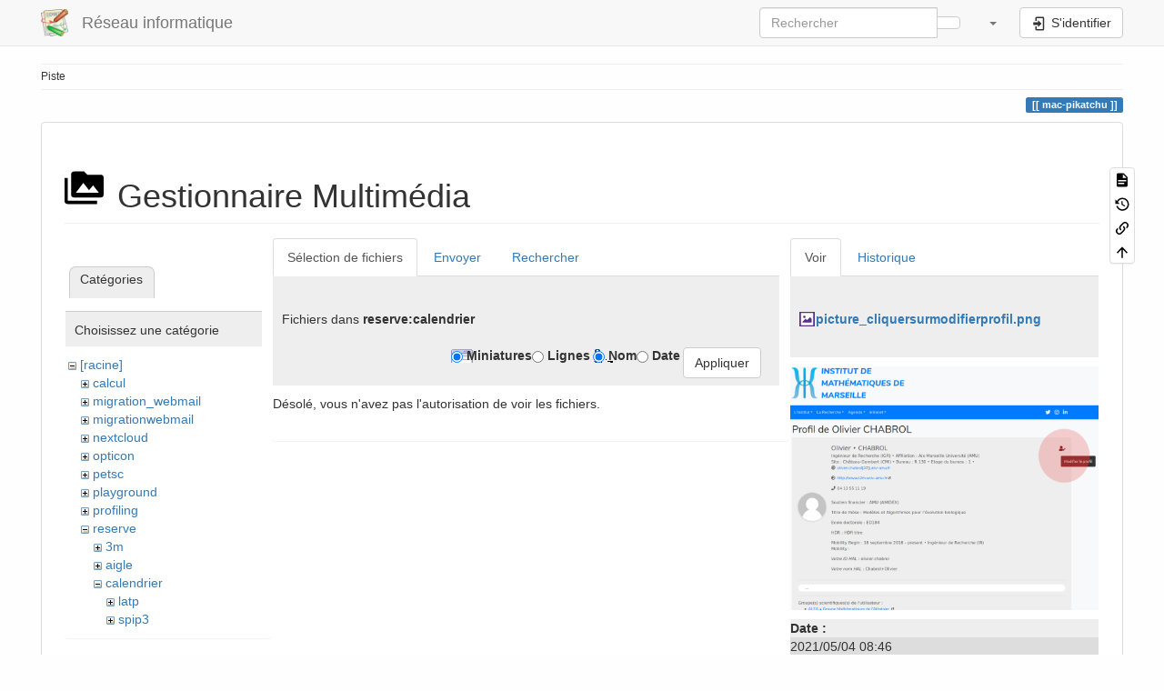

--- FILE ---
content_type: text/html; charset=utf-8
request_url: https://support.i2m.univ-amu.fr/doku.php?id=mac-pikatchu&ns=reserve%3Acalendrier&tab_files=files&do=media&tab_details=view&image=picture_cliquersurmodifierprofil.png
body_size: 6602
content:
<!DOCTYPE html>
<html xmlns="http://www.w3.org/1999/xhtml" lang="fr" dir="ltr" class="no-js">
<head>
    <meta charset="UTF-8" />
    <title>mac-pikatchu [Réseau informatique ]</title>
    <script>(function(H){H.className=H.className.replace(/\bno-js\b/,'js')})(document.documentElement)</script>
    <meta name="viewport" content="width=device-width,initial-scale=1" />
    <link rel="shortcut icon" href="/lib/tpl/bootstrap3/images/favicon.ico" />
<link rel="apple-touch-icon" href="/lib/tpl/bootstrap3/images/apple-touch-icon.png" />
<meta name="generator" content="DokuWiki"/>
<meta name="robots" content="noindex,nofollow"/>
<link rel="search" type="application/opensearchdescription+xml" href="/lib/exe/opensearch.php" title="Réseau informatique "/>
<link rel="start" href="/"/>
<link rel="manifest" href="/lib/exe/manifest.php" crossorigin="use-credentials"/>
<link rel="alternate" type="application/rss+xml" title="Derniers changements" href="/feed.php"/>
<link rel="alternate" type="application/rss+xml" title="Catégorie courante" href="/feed.php?mode=list&amp;ns="/>
<link rel="alternate" type="text/html" title="HTML brut" href="/doku.php?do=export_xhtml&amp;id=mac-pikatchu"/>
<link rel="alternate" type="text/plain" title="Wiki balise" href="/doku.php?do=export_raw&amp;id=mac-pikatchu"/>
<link rel="stylesheet" href="/lib/exe/css.php?t=bootstrap3&amp;tseed=b7724e030570528a18a800c9f6fa913a"/>
<link rel="stylesheet" type="text/css" href="/lib/plugins/codeprettify/code-prettify/src/prettify.css"/>
<script >var NS='';var JSINFO = {"move_renameokay":false,"move_allowrename":false,"bootstrap3":{"mode":"media","toc":[],"config":{"collapsibleSections":0,"fixedTopNavbar":1,"showSemanticPopup":0,"sidebarOnNavbar":0,"tagsOnTop":1,"tocAffix":1,"tocCollapseOnScroll":1,"tocCollapsed":0,"tocLayout":"default","useAnchorJS":1,"useAlternativeToolbarIcons":1,"disableSearchSuggest":0}},"id":"mac-pikatchu","namespace":"","ACT":"media","useHeadingNavigation":0,"useHeadingContent":0};(function(H){H.className=H.className.replace(/\bno-js\b/,'js')})(document.documentElement);</script>
<script src="/lib/exe/jquery.php?tseed=8faf3dc90234d51a499f4f428a0eae43" defer="defer"></script>
<script src="/lib/exe/js.php?t=bootstrap3&amp;tseed=b7724e030570528a18a800c9f6fa913a" defer="defer"></script>
<script type="text/javascript" charset="utf-8" src="/lib/plugins/codeprettify/code-prettify/src/prettify.js" defer="defer"></script>
<script type="text/javascript" charset="utf-8" src="/lib/plugins/codeprettify/code-prettify/src/lang-css.js" defer="defer"></script>
<script type="text/javascript" charset="utf-8" src="/lib/plugins/codeprettify/code-prettify/src/lang-none.js" defer="defer"></script>
<style type="text/css">@media screen { body { margin-top: 65px; }  #dw__toc.affix { top: 55px; position: fixed !important; }  #dw__toc .nav .nav .nav { display: none; } }</style>
    <!--[if lt IE 9]>
    <script type="text/javascript" src="https://oss.maxcdn.com/html5shiv/3.7.2/html5shiv.min.js"></script>
    <script type="text/javascript" src="https://oss.maxcdn.com/respond/1.4.2/respond.min.js"></script>
    <![endif]-->
</head>
<body class="default dokuwiki mode_media tpl_bootstrap3 dw-page-on-panel dw-fluid-container" data-page-id="mac-pikatchu"><div class="dokuwiki">
    <header id="dokuwiki__header" class="dw-container dokuwiki container-fluid mx-5">
    <!-- navbar -->
<nav id="dw__navbar" class="navbar navbar-fixed-top navbar-default" role="navigation">

    <div class="dw-container container-fluid mx-5">

        <div class="navbar-header">

            <button class="navbar-toggle" type="button" data-toggle="collapse" data-target=".navbar-collapse">
                <span class="icon-bar"></span>
                <span class="icon-bar"></span>
                <span class="icon-bar"></span>
            </button>

            <a class="navbar-brand d-flex align-items-center" href="/doku.php?id=start" accesskey="h" title="Réseau informatique "><img id="dw__logo" class="pull-left h-100 mr-4" alt="Réseau informatique " src="/lib/tpl/bootstrap3/images/logo.png" /><div class="pull-right"><div id="dw__title">Réseau informatique </div></div></a>
        </div>

        <div class="collapse navbar-collapse">

            
            
            <div class="navbar-right" id="dw__navbar_items">

                <!-- navbar-searchform -->
<form action="/doku.php?id=mac-pikatchu" accept-charset="utf-8" class="navbar-form navbar-left search" id="dw__search" method="get" role="search">
    <div class="input-group">
        <input id="qsearch" autocomplete="off" type="search" placeholder="Rechercher" value="" accesskey="f" name="q" class="form-control" title="[F]" />
        <div class="input-group-btn">
            <button  class="btn btn-default" type="submit" title="Rechercher">
                <span class="iconify"  data-icon="mdi:magnify"></span>            </button>
        </div>

    </div>
    <input type="hidden" name="do" value="search" />
</form>
<!-- /navbar-searchform -->
<!-- tools-menu -->
<ul class="nav navbar-nav dw-action-icon" id="dw__tools">

    
    <li class="dropdown">

        <a href="" class="dropdown-toggle" data-target="#" data-toggle="dropdown" title="" role="button" aria-haspopup="true" aria-expanded="false">
            <span class="iconify"  data-icon="mdi:wrench"></span> <span class="hidden-lg hidden-md hidden-sm">Outils</span> <span class="caret"></span>
        </a>

        <ul class="dropdown-menu tools" role="menu">
            
            <li class="dropdown-header">
                <span class="iconify"  data-icon="mdi:account"></span> Outils pour utilisateurs            </li>

            <li class="action"><a href="/doku.php?id=mac-pikatchu&amp;do=login&amp;sectok=" title="S&#039;identifier" rel="nofollow" class="menuitem login"><svg xmlns="http://www.w3.org/2000/svg" width="24" height="24" viewBox="0 0 24 24"><path d="M10 17.25V14H3v-4h7V6.75L15.25 12 10 17.25M8 2h9a2 2 0 0 1 2 2v16a2 2 0 0 1-2 2H8a2 2 0 0 1-2-2v-4h2v4h9V4H8v4H6V4a2 2 0 0 1 2-2z"/></svg><span>S&#039;identifier</span></a></li>
                        <li class="divider" role="separator"></li>
            
        
            <li class="dropdown-header">
                <span class="iconify"  data-icon="mdi:toolbox"></span> Outils du site            </li>

            <li class="action"><a href="/doku.php?id=mac-pikatchu&amp;do=recent" title="Derniers changements [r]" rel="nofollow" accesskey="r" class="menuitem recent"><svg xmlns="http://www.w3.org/2000/svg" width="24" height="24" viewBox="0 0 24 24"><path d="M15 13h1.5v2.82l2.44 1.41-.75 1.3L15 16.69V13m4-5H5v11h4.67c-.43-.91-.67-1.93-.67-3a7 7 0 0 1 7-7c1.07 0 2.09.24 3 .67V8M5 21a2 2 0 0 1-2-2V5c0-1.11.89-2 2-2h1V1h2v2h8V1h2v2h1a2 2 0 0 1 2 2v6.1c1.24 1.26 2 2.99 2 4.9a7 7 0 0 1-7 7c-1.91 0-3.64-.76-4.9-2H5m11-9.85A4.85 4.85 0 0 0 11.15 16c0 2.68 2.17 4.85 4.85 4.85A4.85 4.85 0 0 0 20.85 16c0-2.68-2.17-4.85-4.85-4.85z"/></svg><span>Derniers changements</span></a></li><li class="action active"><a href="/doku.php?id=mac-pikatchu&amp;do=media&amp;ns=0" title="Gestionnaire Multimédia" rel="nofollow" class="menuitem media"><svg xmlns="http://www.w3.org/2000/svg" width="24" height="24" viewBox="0 0 24 24"><path d="M7 15l4.5-6 3.5 4.5 2.5-3L21 15m1-11h-8l-2-2H6a2 2 0 0 0-2 2v12a2 2 0 0 0 2 2h16a2 2 0 0 0 2-2V6a2 2 0 0 0-2-2M2 6H0v14a2 2 0 0 0 2 2h18v-2H2V6z"/></svg><span>Gestionnaire Multimédia</span></a></li>
                        <li class="divider" role="separator"></li>
            
        
            <li class="dropdown-header">
                <span class="iconify"  data-icon="mdi:file-document-outline"></span> Outils de la page            </li>

            <li class="action"><a href="/doku.php?id=mac-pikatchu&amp;do=" title="Afficher la page [v]" rel="nofollow" accesskey="v" class="menuitem show"><svg xmlns="http://www.w3.org/2000/svg" width="24" height="24" viewBox="0 0 24 24"><path d="M13 9h5.5L13 3.5V9M6 2h8l6 6v12a2 2 0 0 1-2 2H6a2 2 0 0 1-2-2V4c0-1.11.89-2 2-2m9 16v-2H6v2h9m3-4v-2H6v2h12z"/></svg><span>Afficher la page</span></a></li><li class="action"><a href="/doku.php?id=mac-pikatchu&amp;do=revisions" title="Anciennes révisions [o]" rel="nofollow" accesskey="o" class="menuitem revs"><svg xmlns="http://www.w3.org/2000/svg" width="24" height="24" viewBox="0 0 24 24"><path d="M11 7v5.11l4.71 2.79.79-1.28-4-2.37V7m0-5C8.97 2 5.91 3.92 4.27 6.77L2 4.5V11h6.5L5.75 8.25C6.96 5.73 9.5 4 12.5 4a7.5 7.5 0 0 1 7.5 7.5 7.5 7.5 0 0 1-7.5 7.5c-3.27 0-6.03-2.09-7.06-5h-2.1c1.1 4.03 4.77 7 9.16 7 5.24 0 9.5-4.25 9.5-9.5A9.5 9.5 0 0 0 12.5 2z"/></svg><span>Anciennes révisions</span></a></li><li class="action"><a href="/doku.php?id=mac-pikatchu&amp;do=backlink" title="Liens de retour" rel="nofollow" class="menuitem backlink"><svg xmlns="http://www.w3.org/2000/svg" width="24" height="24" viewBox="0 0 24 24"><path d="M10.59 13.41c.41.39.41 1.03 0 1.42-.39.39-1.03.39-1.42 0a5.003 5.003 0 0 1 0-7.07l3.54-3.54a5.003 5.003 0 0 1 7.07 0 5.003 5.003 0 0 1 0 7.07l-1.49 1.49c.01-.82-.12-1.64-.4-2.42l.47-.48a2.982 2.982 0 0 0 0-4.24 2.982 2.982 0 0 0-4.24 0l-3.53 3.53a2.982 2.982 0 0 0 0 4.24m2.82-4.24c.39-.39 1.03-.39 1.42 0a5.003 5.003 0 0 1 0 7.07l-3.54 3.54a5.003 5.003 0 0 1-7.07 0 5.003 5.003 0 0 1 0-7.07l1.49-1.49c-.01.82.12 1.64.4 2.43l-.47.47a2.982 2.982 0 0 0 0 4.24 2.982 2.982 0 0 0 4.24 0l3.53-3.53a2.982 2.982 0 0 0 0-4.24.973.973 0 0 1 0-1.42z"/></svg><span>Liens de retour</span></a></li><li class="action"><a href="#dokuwiki__top" title="Haut de page [t]" rel="nofollow" accesskey="t" class="menuitem top"><svg xmlns="http://www.w3.org/2000/svg" width="24" height="24" viewBox="0 0 24 24"><path d="M13 20h-2V8l-5.5 5.5-1.42-1.42L12 4.16l7.92 7.92-1.42 1.42L13 8v12z"/></svg><span>Haut de page</span></a></li>
            
                </ul>
    </li>

    
</ul>
<!-- /tools-menu -->

                <ul class="nav navbar-nav">

                    
                                        <li>
                        <span class="dw__actions dw-action-icon">
                        <a href="/doku.php?id=mac-pikatchu&amp;do=login&amp;sectok=" title="S&#039;identifier" rel="nofollow" class="menuitem login btn btn-default navbar-btn"><svg xmlns="http://www.w3.org/2000/svg" width="24" height="24" viewBox="0 0 24 24"><path d="M10 17.25V14H3v-4h7V6.75L15.25 12 10 17.25M8 2h9a2 2 0 0 1 2 2v16a2 2 0 0 1-2 2H8a2 2 0 0 1-2-2v-4h2v4h9V4H8v4H6V4a2 2 0 0 1 2-2z"/></svg><span class=""> S&#039;identifier</span></a>                        </span>
                    </li>
                    
                </ul>

                
                
            </div>

        </div>
    </div>
</nav>
<!-- navbar -->
    </header>

    <a name="dokuwiki__top" id="dokuwiki__top"></a>

    <main role="main" class="dw-container pb-5 dokuwiki container-fluid mx-5">

        <div id="dokuwiki__pageheader">

            
            <!-- breadcrumbs -->
<nav id="dw__breadcrumbs" class="small">

    <hr/>

    
        <div class="dw__breadcrumbs hidden-print">
        <ol class="breadcrumb"><li>Piste </li>    </div>
    
    <hr/>

</nav>
<!-- /breadcrumbs -->

            <p class="text-right">
                <span class="pageId ml-1 label label-primary">mac-pikatchu</span>            </p>

            <div id="dw__msgarea" class="small">
                            </div>

        </div>

        <div class="row">

            
            <article id="dokuwiki__content" class="col-sm-12 col-md-12 " itemscope itemtype="http://schema.org/Article" itemref="dw__license">

                
<!-- page-tools -->
<nav id="dw__pagetools" class="hidden-print">
    <div class="tools panel panel-default">
        <ul class="nav nav-stacked nav-pills text-muted">
            <li class="action"><a href="/doku.php?id=mac-pikatchu&amp;do=" title="Afficher la page [v]" rel="nofollow" accesskey="v" class="menuitem show"><svg xmlns="http://www.w3.org/2000/svg" width="24" height="24" viewBox="0 0 24 24"><path d="M13 9h5.5L13 3.5V9M6 2h8l6 6v12a2 2 0 0 1-2 2H6a2 2 0 0 1-2-2V4c0-1.11.89-2 2-2m9 16v-2H6v2h9m3-4v-2H6v2h12z"/></svg><span>Afficher la page</span></a></li><li class="action"><a href="/doku.php?id=mac-pikatchu&amp;do=revisions" title="Anciennes révisions [o]" rel="nofollow" accesskey="o" class="menuitem revs"><svg xmlns="http://www.w3.org/2000/svg" width="24" height="24" viewBox="0 0 24 24"><path d="M11 7v5.11l4.71 2.79.79-1.28-4-2.37V7m0-5C8.97 2 5.91 3.92 4.27 6.77L2 4.5V11h6.5L5.75 8.25C6.96 5.73 9.5 4 12.5 4a7.5 7.5 0 0 1 7.5 7.5 7.5 7.5 0 0 1-7.5 7.5c-3.27 0-6.03-2.09-7.06-5h-2.1c1.1 4.03 4.77 7 9.16 7 5.24 0 9.5-4.25 9.5-9.5A9.5 9.5 0 0 0 12.5 2z"/></svg><span>Anciennes révisions</span></a></li><li class="action"><a href="/doku.php?id=mac-pikatchu&amp;do=backlink" title="Liens de retour" rel="nofollow" class="menuitem backlink"><svg xmlns="http://www.w3.org/2000/svg" width="24" height="24" viewBox="0 0 24 24"><path d="M10.59 13.41c.41.39.41 1.03 0 1.42-.39.39-1.03.39-1.42 0a5.003 5.003 0 0 1 0-7.07l3.54-3.54a5.003 5.003 0 0 1 7.07 0 5.003 5.003 0 0 1 0 7.07l-1.49 1.49c.01-.82-.12-1.64-.4-2.42l.47-.48a2.982 2.982 0 0 0 0-4.24 2.982 2.982 0 0 0-4.24 0l-3.53 3.53a2.982 2.982 0 0 0 0 4.24m2.82-4.24c.39-.39 1.03-.39 1.42 0a5.003 5.003 0 0 1 0 7.07l-3.54 3.54a5.003 5.003 0 0 1-7.07 0 5.003 5.003 0 0 1 0-7.07l1.49-1.49c-.01.82.12 1.64.4 2.43l-.47.47a2.982 2.982 0 0 0 0 4.24 2.982 2.982 0 0 0 4.24 0l3.53-3.53a2.982 2.982 0 0 0 0-4.24.973.973 0 0 1 0-1.42z"/></svg><span>Liens de retour</span></a></li><li class="action"><a href="#dokuwiki__top" title="Haut de page [t]" rel="nofollow" accesskey="t" class="menuitem top"><svg xmlns="http://www.w3.org/2000/svg" width="24" height="24" viewBox="0 0 24 24"><path d="M13 20h-2V8l-5.5 5.5-1.42-1.42L12 4.16l7.92 7.92-1.42 1.42L13 8v12z"/></svg><span>Haut de page</span></a></li>        </ul>
    </div>
</nav>
<!-- /page-tools -->

                <div class="panel panel-default px-3 py-2" itemprop="articleBody">
                    <div class="page panel-body">

                        
<div class="dw-content-page "><!-- content --><div class="dw-content"><div id="mediamanager__page">
<h1 class="page-header pb-3 mb-4 mt-5"><svg viewBox="0 0 24 24" xmlns="http://www.w3.org/2000/svg" width="1em" height="1em" role="presentation" class="iconify mr-2"><path d="M7 15l4.5-6 3.5 4.5 2.5-3L21 15m1-11h-8l-2-2H6a2 2 0 0 0-2 2v12a2 2 0 0 0 2 2h16a2 2 0 0 0 2-2V6a2 2 0 0 0-2-2M2 6H0v14a2 2 0 0 0 2 2h18v-2H2V6z"/></svg> Gestionnaire Multimédia</h1>
<div class="panel namespaces">
<h2 class="page-header pb-3 mb-4 mt-5">Catégories</h2>
<div class="panelHeader">Choisissez une catégorie</div>
<div class="panelContent" id="media__tree">

<ul class="idx fix-media-list-overlap">
<li class="media level0 open"><img src="/lib/images/minus.gif" alt="−" /><div class="li"><a href="/doku.php?id=mac-pikatchu&amp;ns=&amp;tab_files=files&amp;do=media&amp;tab_details=view&amp;image=picture_cliquersurmodifierprofil.png" class="idx_dir">[racine]</a></div>
<ul class="idx fix-media-list-overlap">
<li class="media level1 closed"><img src="/lib/images/plus.gif" alt="+" /><div class="li"><a href="/doku.php?id=mac-pikatchu&amp;ns=calcul&amp;tab_files=files&amp;do=media&amp;tab_details=view&amp;image=picture_cliquersurmodifierprofil.png" class="idx_dir">calcul</a></div></li>
<li class="media level1 closed"><img src="/lib/images/plus.gif" alt="+" /><div class="li"><a href="/doku.php?id=mac-pikatchu&amp;ns=migration_webmail&amp;tab_files=files&amp;do=media&amp;tab_details=view&amp;image=picture_cliquersurmodifierprofil.png" class="idx_dir">migration_webmail</a></div></li>
<li class="media level1 closed"><img src="/lib/images/plus.gif" alt="+" /><div class="li"><a href="/doku.php?id=mac-pikatchu&amp;ns=migrationwebmail&amp;tab_files=files&amp;do=media&amp;tab_details=view&amp;image=picture_cliquersurmodifierprofil.png" class="idx_dir">migrationwebmail</a></div></li>
<li class="media level1 closed"><img src="/lib/images/plus.gif" alt="+" /><div class="li"><a href="/doku.php?id=mac-pikatchu&amp;ns=nextcloud&amp;tab_files=files&amp;do=media&amp;tab_details=view&amp;image=picture_cliquersurmodifierprofil.png" class="idx_dir">nextcloud</a></div></li>
<li class="media level1 closed"><img src="/lib/images/plus.gif" alt="+" /><div class="li"><a href="/doku.php?id=mac-pikatchu&amp;ns=opticon&amp;tab_files=files&amp;do=media&amp;tab_details=view&amp;image=picture_cliquersurmodifierprofil.png" class="idx_dir">opticon</a></div></li>
<li class="media level1 closed"><img src="/lib/images/plus.gif" alt="+" /><div class="li"><a href="/doku.php?id=mac-pikatchu&amp;ns=petsc&amp;tab_files=files&amp;do=media&amp;tab_details=view&amp;image=picture_cliquersurmodifierprofil.png" class="idx_dir">petsc</a></div></li>
<li class="media level1 closed"><img src="/lib/images/plus.gif" alt="+" /><div class="li"><a href="/doku.php?id=mac-pikatchu&amp;ns=playground&amp;tab_files=files&amp;do=media&amp;tab_details=view&amp;image=picture_cliquersurmodifierprofil.png" class="idx_dir">playground</a></div></li>
<li class="media level1 closed"><img src="/lib/images/plus.gif" alt="+" /><div class="li"><a href="/doku.php?id=mac-pikatchu&amp;ns=profiling&amp;tab_files=files&amp;do=media&amp;tab_details=view&amp;image=picture_cliquersurmodifierprofil.png" class="idx_dir">profiling</a></div></li>
<li class="media level1 open"><img src="/lib/images/minus.gif" alt="−" /><div class="li"><a href="/doku.php?id=mac-pikatchu&amp;ns=reserve&amp;tab_files=files&amp;do=media&amp;tab_details=view&amp;image=picture_cliquersurmodifierprofil.png" class="idx_dir">reserve</a></div>
<ul class="idx fix-media-list-overlap">
<li class="media level2 closed"><img src="/lib/images/plus.gif" alt="+" /><div class="li"><a href="/doku.php?id=mac-pikatchu&amp;ns=reserve%3A3m&amp;tab_files=files&amp;do=media&amp;tab_details=view&amp;image=picture_cliquersurmodifierprofil.png" class="idx_dir">3m</a></div></li>
<li class="media level2 closed"><img src="/lib/images/plus.gif" alt="+" /><div class="li"><a href="/doku.php?id=mac-pikatchu&amp;ns=reserve%3Aaigle&amp;tab_files=files&amp;do=media&amp;tab_details=view&amp;image=picture_cliquersurmodifierprofil.png" class="idx_dir">aigle</a></div></li>
<li class="media level2 open"><img src="/lib/images/minus.gif" alt="−" /><div class="li"><a href="/doku.php?id=mac-pikatchu&amp;ns=reserve%3Acalendrier&amp;tab_files=files&amp;do=media&amp;tab_details=view&amp;image=picture_cliquersurmodifierprofil.png" class="idx_dir">calendrier</a></div>
<ul class="idx fix-media-list-overlap">
<li class="media level3 closed"><img src="/lib/images/plus.gif" alt="+" /><div class="li"><a href="/doku.php?id=mac-pikatchu&amp;ns=reserve%3Acalendrier%3Alatp&amp;tab_files=files&amp;do=media&amp;tab_details=view&amp;image=picture_cliquersurmodifierprofil.png" class="idx_dir">latp</a></div></li>
<li class="media level3 closed"><img src="/lib/images/plus.gif" alt="+" /><div class="li"><a href="/doku.php?id=mac-pikatchu&amp;ns=reserve%3Acalendrier%3Aspip3&amp;tab_files=files&amp;do=media&amp;tab_details=view&amp;image=picture_cliquersurmodifierprofil.png" class="idx_dir">spip3</a></div></li>
<li class="media level3 closed"><img src="/lib/images/plus.gif" alt="+" /><div class="li"><a href="/doku.php?id=mac-pikatchu&amp;ns=reserve%3Acalendrier%3Atest-spip3&amp;tab_files=files&amp;do=media&amp;tab_details=view&amp;image=picture_cliquersurmodifierprofil.png" class="idx_dir">test-spip3</a></div></li>
</ul>
</li>
<li class="media level2 closed"><img src="/lib/images/plus.gif" alt="+" /><div class="li"><a href="/doku.php?id=mac-pikatchu&amp;ns=reserve%3Adellr320&amp;tab_files=files&amp;do=media&amp;tab_details=view&amp;image=picture_cliquersurmodifierprofil.png" class="idx_dir">dellr320</a></div></li>
<li class="media level2 closed"><img src="/lib/images/plus.gif" alt="+" /><div class="li"><a href="/doku.php?id=mac-pikatchu&amp;ns=reserve%3Adesktops&amp;tab_files=files&amp;do=media&amp;tab_details=view&amp;image=picture_cliquersurmodifierprofil.png" class="idx_dir">desktops</a></div></li>
<li class="media level2 closed"><img src="/lib/images/plus.gif" alt="+" /><div class="li"><a href="/doku.php?id=mac-pikatchu&amp;ns=reserve%3Adns_amu&amp;tab_files=files&amp;do=media&amp;tab_details=view&amp;image=picture_cliquersurmodifierprofil.png" class="idx_dir">dns_amu</a></div></li>
<li class="media level2 closed"><img src="/lib/images/plus.gif" alt="+" /><div class="li"><a href="/doku.php?id=mac-pikatchu&amp;ns=reserve%3Ahp&amp;tab_files=files&amp;do=media&amp;tab_details=view&amp;image=picture_cliquersurmodifierprofil.png" class="idx_dir">hp</a></div></li>
<li class="media level2 closed"><img src="/lib/images/plus.gif" alt="+" /><div class="li"><a href="/doku.php?id=mac-pikatchu&amp;ns=reserve%3Ahttpbench&amp;tab_files=files&amp;do=media&amp;tab_details=view&amp;image=picture_cliquersurmodifierprofil.png" class="idx_dir">httpbench</a></div></li>
<li class="media level2 closed"><img src="/lib/images/plus.gif" alt="+" /><div class="li"><a href="/doku.php?id=mac-pikatchu&amp;ns=reserve%3Aident&amp;tab_files=files&amp;do=media&amp;tab_details=view&amp;image=picture_cliquersurmodifierprofil.png" class="idx_dir">ident</a></div></li>
<li class="media level2 closed"><img src="/lib/images/plus.gif" alt="+" /><div class="li"><a href="/doku.php?id=mac-pikatchu&amp;ns=reserve%3Ainventaire&amp;tab_files=files&amp;do=media&amp;tab_details=view&amp;image=picture_cliquersurmodifierprofil.png" class="idx_dir">inventaire</a></div></li>
<li class="media level2 closed"><img src="/lib/images/plus.gif" alt="+" /><div class="li"><a href="/doku.php?id=mac-pikatchu&amp;ns=reserve%3Aj4400&amp;tab_files=files&amp;do=media&amp;tab_details=view&amp;image=picture_cliquersurmodifierprofil.png" class="idx_dir">j4400</a></div></li>
<li class="media level2 closed"><img src="/lib/images/plus.gif" alt="+" /><div class="li"><a href="/doku.php?id=mac-pikatchu&amp;ns=reserve%3Akoha&amp;tab_files=files&amp;do=media&amp;tab_details=view&amp;image=picture_cliquersurmodifierprofil.png" class="idx_dir">koha</a></div></li>
<li class="media level2 closed"><img src="/lib/images/plus.gif" alt="+" /><div class="li"><a href="/doku.php?id=mac-pikatchu&amp;ns=reserve%3Aldap&amp;tab_files=files&amp;do=media&amp;tab_details=view&amp;image=picture_cliquersurmodifierprofil.png" class="idx_dir">ldap</a></div></li>
<li class="media level2 closed"><img src="/lib/images/plus.gif" alt="+" /><div class="li"><a href="/doku.php?id=mac-pikatchu&amp;ns=reserve%3Alogs&amp;tab_files=files&amp;do=media&amp;tab_details=view&amp;image=picture_cliquersurmodifierprofil.png" class="idx_dir">logs</a></div></li>
<li class="media level2 closed"><img src="/lib/images/plus.gif" alt="+" /><div class="li"><a href="/doku.php?id=mac-pikatchu&amp;ns=reserve%3Amacosx&amp;tab_files=files&amp;do=media&amp;tab_details=view&amp;image=picture_cliquersurmodifierprofil.png" class="idx_dir">macosx</a></div></li>
<li class="media level2 closed"><img src="/lib/images/plus.gif" alt="+" /><div class="li"><a href="/doku.php?id=mac-pikatchu&amp;ns=reserve%3Amag&amp;tab_files=files&amp;do=media&amp;tab_details=view&amp;image=picture_cliquersurmodifierprofil.png" class="idx_dir">mag</a></div></li>
<li class="media level2 closed"><img src="/lib/images/plus.gif" alt="+" /><div class="li"><a href="/doku.php?id=mac-pikatchu&amp;ns=reserve%3Amaintenance&amp;tab_files=files&amp;do=media&amp;tab_details=view&amp;image=picture_cliquersurmodifierprofil.png" class="idx_dir">maintenance</a></div></li>
<li class="media level2 closed"><img src="/lib/images/plus.gif" alt="+" /><div class="li"><a href="/doku.php?id=mac-pikatchu&amp;ns=reserve%3Amateriels&amp;tab_files=files&amp;do=media&amp;tab_details=view&amp;image=picture_cliquersurmodifierprofil.png" class="idx_dir">materiels</a></div></li>
<li class="media level2 closed"><img src="/lib/images/plus.gif" alt="+" /><div class="li"><a href="/doku.php?id=mac-pikatchu&amp;ns=reserve%3Amonolix&amp;tab_files=files&amp;do=media&amp;tab_details=view&amp;image=picture_cliquersurmodifierprofil.png" class="idx_dir">monolix</a></div></li>
<li class="media level2 closed"><img src="/lib/images/plus.gif" alt="+" /><div class="li"><a href="/doku.php?id=mac-pikatchu&amp;ns=reserve%3Aproxmox&amp;tab_files=files&amp;do=media&amp;tab_details=view&amp;image=picture_cliquersurmodifierprofil.png" class="idx_dir">proxmox</a></div></li>
<li class="media level2 closed"><img src="/lib/images/plus.gif" alt="+" /><div class="li"><a href="/doku.php?id=mac-pikatchu&amp;ns=reserve%3Areseau&amp;tab_files=files&amp;do=media&amp;tab_details=view&amp;image=picture_cliquersurmodifierprofil.png" class="idx_dir">reseau</a></div></li>
<li class="media level2 closed"><img src="/lib/images/plus.gif" alt="+" /><div class="li"><a href="/doku.php?id=mac-pikatchu&amp;ns=reserve%3Areserve&amp;tab_files=files&amp;do=media&amp;tab_details=view&amp;image=picture_cliquersurmodifierprofil.png" class="idx_dir">reserve</a></div></li>
<li class="media level2 closed"><img src="/lib/images/plus.gif" alt="+" /><div class="li"><a href="/doku.php?id=mac-pikatchu&amp;ns=reserve%3Aseminaires&amp;tab_files=files&amp;do=media&amp;tab_details=view&amp;image=picture_cliquersurmodifierprofil.png" class="idx_dir">seminaires</a></div></li>
<li class="media level2 closed"><img src="/lib/images/plus.gif" alt="+" /><div class="li"><a href="/doku.php?id=mac-pikatchu&amp;ns=reserve%3Aserveurs&amp;tab_files=files&amp;do=media&amp;tab_details=view&amp;image=picture_cliquersurmodifierprofil.png" class="idx_dir">serveurs</a></div></li>
<li class="media level2 closed"><img src="/lib/images/plus.gif" alt="+" /><div class="li"><a href="/doku.php?id=mac-pikatchu&amp;ns=reserve%3Asnap&amp;tab_files=files&amp;do=media&amp;tab_details=view&amp;image=picture_cliquersurmodifierprofil.png" class="idx_dir">snap</a></div></li>
<li class="media level2 closed"><img src="/lib/images/plus.gif" alt="+" /><div class="li"><a href="/doku.php?id=mac-pikatchu&amp;ns=reserve%3Aspip&amp;tab_files=files&amp;do=media&amp;tab_details=view&amp;image=picture_cliquersurmodifierprofil.png" class="idx_dir">spip</a></div></li>
<li class="media level2 closed"><img src="/lib/images/plus.gif" alt="+" /><div class="li"><a href="/doku.php?id=mac-pikatchu&amp;ns=reserve%3Astage2020&amp;tab_files=files&amp;do=media&amp;tab_details=view&amp;image=picture_cliquersurmodifierprofil.png" class="idx_dir">stage2020</a></div></li>
<li class="media level2 closed"><img src="/lib/images/plus.gif" alt="+" /><div class="li"><a href="/doku.php?id=mac-pikatchu&amp;ns=reserve%3Asunrays&amp;tab_files=files&amp;do=media&amp;tab_details=view&amp;image=picture_cliquersurmodifierprofil.png" class="idx_dir">sunrays</a></div></li>
<li class="media level2 closed"><img src="/lib/images/plus.gif" alt="+" /><div class="li"><a href="/doku.php?id=mac-pikatchu&amp;ns=reserve%3At2000&amp;tab_files=files&amp;do=media&amp;tab_details=view&amp;image=picture_cliquersurmodifierprofil.png" class="idx_dir">t2000</a></div></li>
<li class="media level2 closed"><img src="/lib/images/plus.gif" alt="+" /><div class="li"><a href="/doku.php?id=mac-pikatchu&amp;ns=reserve%3Avisio&amp;tab_files=files&amp;do=media&amp;tab_details=view&amp;image=picture_cliquersurmodifierprofil.png" class="idx_dir">visio</a></div></li>
<li class="media level2 closed"><img src="/lib/images/plus.gif" alt="+" /><div class="li"><a href="/doku.php?id=mac-pikatchu&amp;ns=reserve%3Avm_dosi&amp;tab_files=files&amp;do=media&amp;tab_details=view&amp;image=picture_cliquersurmodifierprofil.png" class="idx_dir">vm_dosi</a></div></li>
<li class="media level2 closed"><img src="/lib/images/plus.gif" alt="+" /><div class="li"><a href="/doku.php?id=mac-pikatchu&amp;ns=reserve%3Awifi&amp;tab_files=files&amp;do=media&amp;tab_details=view&amp;image=picture_cliquersurmodifierprofil.png" class="idx_dir">wifi</a></div></li>
<li class="media level2 closed"><img src="/lib/images/plus.gif" alt="+" /><div class="li"><a href="/doku.php?id=mac-pikatchu&amp;ns=reserve%3Ax2200&amp;tab_files=files&amp;do=media&amp;tab_details=view&amp;image=picture_cliquersurmodifierprofil.png" class="idx_dir">x2200</a></div></li>
<li class="media level2 closed"><img src="/lib/images/plus.gif" alt="+" /><div class="li"><a href="/doku.php?id=mac-pikatchu&amp;ns=reserve%3Ax2270&amp;tab_files=files&amp;do=media&amp;tab_details=view&amp;image=picture_cliquersurmodifierprofil.png" class="idx_dir">x2270</a></div></li>
</ul>
</li>
<li class="media level1 closed"><img src="/lib/images/plus.gif" alt="+" /><div class="li"><a href="/doku.php?id=mac-pikatchu&amp;ns=reserves&amp;tab_files=files&amp;do=media&amp;tab_details=view&amp;image=picture_cliquersurmodifierprofil.png" class="idx_dir">reserves</a></div></li>
<li class="media level1 closed"><img src="/lib/images/plus.gif" alt="+" /><div class="li"><a href="/doku.php?id=mac-pikatchu&amp;ns=securite&amp;tab_files=files&amp;do=media&amp;tab_details=view&amp;image=picture_cliquersurmodifierprofil.png" class="idx_dir">securite</a></div></li>
<li class="media level1 closed"><img src="/lib/images/plus.gif" alt="+" /><div class="li"><a href="/doku.php?id=mac-pikatchu&amp;ns=sgd&amp;tab_files=files&amp;do=media&amp;tab_details=view&amp;image=picture_cliquersurmodifierprofil.png" class="idx_dir">sgd</a></div></li>
<li class="media level1 closed"><img src="/lib/images/plus.gif" alt="+" /><div class="li"><a href="/doku.php?id=mac-pikatchu&amp;ns=sge&amp;tab_files=files&amp;do=media&amp;tab_details=view&amp;image=picture_cliquersurmodifierprofil.png" class="idx_dir">sge</a></div></li>
<li class="media level1 closed"><img src="/lib/images/plus.gif" alt="+" /><div class="li"><a href="/doku.php?id=mac-pikatchu&amp;ns=wiki&amp;tab_files=files&amp;do=media&amp;tab_details=view&amp;image=picture_cliquersurmodifierprofil.png" class="idx_dir">wiki</a></div></li>
<li class="media level1 closed"><img src="/lib/images/plus.gif" alt="+" /><div class="li"><a href="/doku.php?id=mac-pikatchu&amp;ns=x2go&amp;tab_files=files&amp;do=media&amp;tab_details=view&amp;image=picture_cliquersurmodifierprofil.png" class="idx_dir">x2go</a></div></li>
</ul></li>
</ul>
</div>
</div>
<div class="panel filelist">
<h2 class="a11y sr-only page-header pb-3 mb-4 mt-5">Sélection de fichiers</h2>
<ul class="nav nav-tabs">
<li class="active"><a href="#">Sélection de fichiers</a></li>
<li><a href="/doku.php?id=mac-pikatchu&amp;tab_files=upload&amp;do=media&amp;tab_details=view&amp;image=picture_cliquersurmodifierprofil.png&amp;ns=reserve%3Acalendrier">Envoyer</a></li>
<li><a href="/doku.php?id=mac-pikatchu&amp;tab_files=search&amp;do=media&amp;tab_details=view&amp;image=picture_cliquersurmodifierprofil.png&amp;ns=reserve%3Acalendrier">Rechercher</a></li>
</ul>
<div class="panelHeader">
<h3 class="page-header pb-3 mb-4 mt-5">Fichiers dans <strong>reserve:calendrier</strong></h3>
<form method="get" action="/doku.php?id=mac-pikatchu" class="options doku_form form-inline" accept-charset="utf-8"><input type="hidden" name="sectok" value="" /><input type="hidden" name="do" value="media" /><input type="hidden" name="tab_files" value="files" /><input type="hidden" name="tab_details" value="view" /><input type="hidden" name="image" value="picture_cliquersurmodifierprofil.png" /><input type="hidden" name="ns" value="reserve:calendrier" /><div class="no"><ul class="fix-media-list-overlap">
<li class="listType"><label for="listType__thumbs" class="thumbs control-label">
<input name="list_dwmedia" type="radio" value="thumbs" id="listType__thumbs" class="thumbs radio-inline"  checked="checked" />
<span>Miniatures</span>
</label><label for="listType__rows" class="rows control-label">
<input name="list_dwmedia" type="radio" value="rows" id="listType__rows" class="rows radio-inline" />
<span>Lignes</span>
</label></li>
<li class="sortBy"><label for="sortBy__name" class="name control-label">
<input name="sort_dwmedia" type="radio" value="name" id="sortBy__name" class="name radio-inline"  checked="checked" />
<span>Nom</span>
</label><label for="sortBy__date" class="date control-label">
<input name="sort_dwmedia" type="radio" value="date" id="sortBy__date" class="date radio-inline" />
<span>Date</span>
</label></li>
<li><button value="1" type="submit" class="btn btn-default">Appliquer</button></li>
</ul>
</div></form></div>
<div class="panelContent">
<div class="nothing">Désolé, vous n'avez pas l'autorisation de voir les fichiers.</div>
</div>
</div>
<div class="panel file">
<h2 class="a11y sr-only page-header pb-3 mb-4 mt-5">Fichier</h2>
<ul class="nav nav-tabs">
<li class="active"><a href="#">Voir</a></li>
<li><a href="/doku.php?id=mac-pikatchu&amp;tab_details=history&amp;do=media&amp;tab_files=files&amp;image=picture_cliquersurmodifierprofil.png&amp;ns=reserve%3Acalendrier">Historique</a></li>
</ul>
<div class="panelHeader"><h3 class="page-header pb-3 mb-4 mt-5"><strong><a href="/lib/exe/fetch.php?media=picture_cliquersurmodifierprofil.png" class="select mediafile mf_png" title="Afficher le fichier original">picture_cliquersurmodifierprofil.png</a></strong></h3></div>
<div class="panelContent">
<div class="image"><a href="/lib/exe/fetch.php?t=1620118004&amp;w=500&amp;h=395&amp;tok=757d83&amp;media=picture_cliquersurmodifierprofil.png" target="_blank" title="Afficher le fichier original"><img src="/lib/exe/fetch.php?t=1620118004&amp;w=500&amp;h=395&amp;tok=757d83&amp;media=picture_cliquersurmodifierprofil.png" alt="" style="max-width: 500px;" /></a></div><ul class="actions fix-media-list-overlap"></ul><dl>
<dt>Date :</dt><dd>2021/05/04 08:46</dd>
<dt>Nom de fichier :</dt><dd>picture_cliquersurmodifierprofil.png</dd>
<dt>Format :</dt><dd>PNG</dd>
<dt>Taille :</dt><dd>135KB</dd>
<dt>Largeur :</dt><dd>1225</dd>
<dt>Hauteur :</dt><dd>969</dd>
</dl>
<dl>
<dt>Utilisé sur:</dt><dd><a href="/doku.php?id=modifier_photo_profil" class="wikilink1" title="modifier_photo_profil" data-wiki-id="modifier_photo_profil">modifier_photo_profil</a></dd></dl>
</div>
</div>
</div></div><!-- /content --></div>
                    </div>
                </div>

                <div class="small text-right">

                                        <span class="docInfo">
                        <ul class="list-inline"><li><span class="iconify text-muted"  data-icon="mdi:file-document-outline"></span> <span title="mac-pikatchu.txt">mac-pikatchu.txt</span></li><li><span class="iconify text-muted"  data-icon="mdi:calendar"></span> Dernière modification : <span title="2017/08/25 07:56">2017/08/25 07:56</span></li><li class="text-muted">de <bdi>127.0.0.1</bdi></li></ul>                    </span>
                    
                    
                </div>

            </article>

            
        </div>

    </main>

    <footer id="dw__footer" class="dw-container py-5 dokuwiki container-fluid">
        <!-- footer -->
<div class="dw-container small container-fluid mx-5">

    
    <div class="footer-dw-title">
                <div class="media">
            <div class="media-left">
                <img src="/lib/tpl/bootstrap3/images/logo.png" alt="Réseau informatique " class="media-object" style="height:32px" />
            </div>
            <div class="media-body">
                <div class="row">
                    <div class="col-sm-2">
                        <h4 class="media-heading">Réseau informatique </h4>
                        <p>
                                                    </p>
                    </div>
                    <div class="col-sm-10">
                                            </div>
                </div>
            </div>
        </div>
                    </div>

    <div class="footer-license row">
        <hr/>
        <div id="dw__license" class="col-sm-6">
                        <p>
                <a href="https://creativecommons.org/licenses/by-nc-sa/4.0/deed.fr" title="CC Attribution-Noncommercial-Share Alike 4.0 International" target="" itemscope itemtype="http://schema.org/CreativeWork" itemprop="license" rel="license" class="license"><img src="/lib/tpl/bootstrap3/images/license/cc.png" width="24" height="24" alt="cc" /> <img src="/lib/tpl/bootstrap3/images/license/by.png" width="24" height="24" alt="by" /> <img src="/lib/tpl/bootstrap3/images/license/nc.png" width="24" height="24" alt="nc" /> <img src="/lib/tpl/bootstrap3/images/license/sa.png" width="24" height="24" alt="sa" /> </a>            </p>
            <p class="small">
                Sauf mention contraire, le contenu de ce wiki est placé sous les termes de la licence suivante :<br/><a href="https://creativecommons.org/licenses/by-nc-sa/4.0/deed.fr" title="CC Attribution-Noncommercial-Share Alike 4.0 International" target="" itemscope itemtype="http://schema.org/CreativeWork" itemprop="license" rel="license" class="license">CC Attribution-Noncommercial-Share Alike 4.0 International</a>            </p>
                    </div>

        <div class="col-sm-6">
            <!-- badges -->
<div class="text-right">
    <ul id="dw__badges" class="list-inline hidden-print">

        <li>
            <a href="https://www.dokuwiki.org/template:bootstrap3" title="Bootstrap template for DokuWiki" target="">
                <img src="/lib/tpl/bootstrap3/images/bootstrap.png" width="20" alt="Bootstrap template for DokuWiki" />
            </a>
        </li>

        <li>
            <a href="https://www.php.net" title="Powered by PHP" target="">
                <img src="/lib/tpl/bootstrap3/images/php.png" width="20" alt="Powered by PHP" />
            </a>
        </li>

        <li>
            <a href="http://validator.w3.org/check/referer" title="Valid HTML5" target="">
                <img src="/lib/tpl/bootstrap3/images/html5.png" width="20" alt="Valid HTML5" />
            </a>
        </li>

        <li>
            <a href="http://jigsaw.w3.org/css-validator/check/referer?profile=css3" title="Valid CSS" target="">
                <img src="/lib/tpl/bootstrap3/images/css3.png" width="20" alt="Valid CSS" />
            </a>
        </li>

        <li>
            <a href="https://www.dokuwiki.org/" title="Driven by DokuWiki" target="">
                <img src="/lib/tpl/bootstrap3/images/logo.png" width="20" alt="Driven by DokuWiki" />
            </a>
        </li>

    </ul>
</div>
<!-- /badges -->

        </div>

    </div>

</div>
<!-- /footer -->
    </footer>

    <a href="#dokuwiki__top" class="back-to-top hidden-print btn btn-default" title="Aller au contenu" accesskey="t">
        <span class="iconify"  data-icon="mdi:chevron-up"></span>    </a>

    <div id="screen__mode">        <span class="visible-xs-block"></span>
        <span class="visible-sm-block"></span>
        <span class="visible-md-block"></span>
        <span class="visible-lg-block"></span>
    </div>

    <img src="/lib/exe/taskrunner.php?id=mac-pikatchu&amp;1768642112" width="2" height="1" alt="" />
</div>

</body>
</html>
